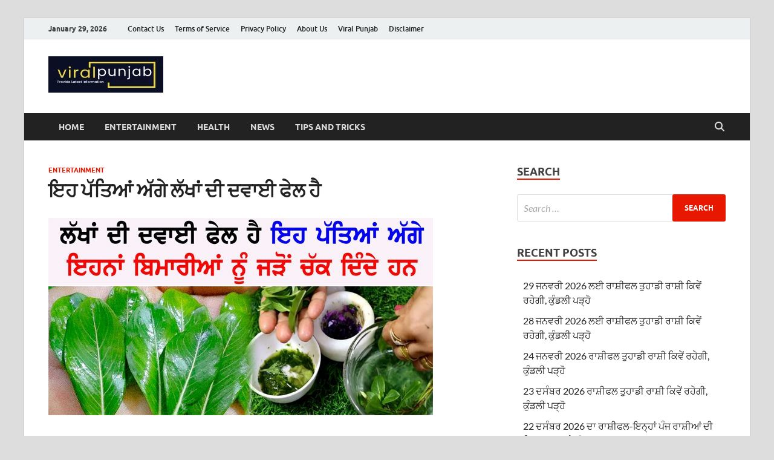

--- FILE ---
content_type: text/html; charset=UTF-8
request_url: https://viral-punjab.com/after-that-mix-it-with-coconut-oil-and-apply-it-to-the-roots-of-the-hair/
body_size: 17005
content:
<!DOCTYPE html><html lang="en-US"><head><script data-no-optimize="1">var litespeed_docref=sessionStorage.getItem("litespeed_docref");litespeed_docref&&(Object.defineProperty(document,"referrer",{get:function(){return litespeed_docref}}),sessionStorage.removeItem("litespeed_docref"));</script> <meta charset="UTF-8"><meta name="viewport" content="width=device-width, initial-scale=1"><link rel="profile" href="https://gmpg.org/xfn/11"><meta name='robots' content='index, follow, max-image-preview:large, max-snippet:-1, max-video-preview:-1' /><style>img:is([sizes="auto" i], [sizes^="auto," i]) { contain-intrinsic-size: 3000px 1500px }</style><title>ਇਹ ਪੱਤਿਆਂ ਅੱਗੇ ਲੱਖਾਂ ਦੀ ਦਵਾਈ ਫੇਲ ਹੈ &#8211; Viral Punjab</title><meta name="description" content="ਇਹ ਪੱਤਿਆਂ ਅੱਗੇ ਲੱਖਾਂ ਦੀ ਦਵਾਈ ਫੇਲ ਹੈ Viral Punjab &#8211; ਇਹ ਪੱਤਿਆਂ ਅੱਗੇ ਲੱਖਾਂ ਦੀ ਦਵਾਈ ਫੇਲ ਹੈ" /><link rel="canonical" href="https://viral-punjab.com/after-that-mix-it-with-coconut-oil-and-apply-it-to-the-roots-of-the-hair/" /><meta property="og:locale" content="en_US" /><meta property="og:type" content="article" /><meta property="og:title" content="ਇਹ ਪੱਤਿਆਂ ਅੱਗੇ ਲੱਖਾਂ ਦੀ ਦਵਾਈ ਫੇਲ ਹੈ &#8211; Viral Punjab" /><meta property="og:description" content="ਇਹ ਪੱਤਿਆਂ ਅੱਗੇ ਲੱਖਾਂ ਦੀ ਦਵਾਈ ਫੇਲ ਹੈ Viral Punjab &#8211; ਇਹ ਪੱਤਿਆਂ ਅੱਗੇ ਲੱਖਾਂ ਦੀ ਦਵਾਈ ਫੇਲ ਹੈ" /><meta property="og:url" content="https://viral-punjab.com/after-that-mix-it-with-coconut-oil-and-apply-it-to-the-roots-of-the-hair/" /><meta property="og:site_name" content="Viral Punjab" /><meta property="article:published_time" content="2021-10-10T14:30:54+00:00" /><meta property="article:modified_time" content="2023-04-14T02:32:22+00:00" /><meta property="og:image" content="https://i0.wp.com/viral-punjab.com/wp-content/uploads/2021/10/787878-3.jpg?fit=636%2C326&ssl=1" /><meta property="og:image:width" content="636" /><meta property="og:image:height" content="326" /><meta property="og:image:type" content="image/jpeg" /><meta name="author" content="viralpunjab" /><meta name="twitter:card" content="summary_large_image" /><meta name="twitter:label1" content="Written by" /><meta name="twitter:data1" content="viralpunjab" /> <script type="application/ld+json" class="yoast-schema-graph">{"@context":"https://schema.org","@graph":[{"@type":"Article","@id":"https://viral-punjab.com/after-that-mix-it-with-coconut-oil-and-apply-it-to-the-roots-of-the-hair/#article","isPartOf":{"@id":"https://viral-punjab.com/after-that-mix-it-with-coconut-oil-and-apply-it-to-the-roots-of-the-hair/"},"author":{"name":"viralpunjab","@id":"https://viral-punjab.com/#/schema/person/f3d2bcba5e62ad7cfffe70628b8b76ae"},"headline":"ਇਹ ਪੱਤਿਆਂ ਅੱਗੇ ਲੱਖਾਂ ਦੀ ਦਵਾਈ ਫੇਲ ਹੈ","datePublished":"2021-10-10T14:30:54+00:00","dateModified":"2023-04-14T02:32:22+00:00","mainEntityOfPage":{"@id":"https://viral-punjab.com/after-that-mix-it-with-coconut-oil-and-apply-it-to-the-roots-of-the-hair/"},"wordCount":2,"commentCount":0,"publisher":{"@id":"https://viral-punjab.com/#organization"},"image":{"@id":"https://viral-punjab.com/after-that-mix-it-with-coconut-oil-and-apply-it-to-the-roots-of-the-hair/#primaryimage"},"thumbnailUrl":"https://viral-punjab.com/wp-content/uploads/2021/10/787878-3.jpg","articleSection":["Entertainment"],"inLanguage":"en-US","potentialAction":[{"@type":"CommentAction","name":"Comment","target":["https://viral-punjab.com/after-that-mix-it-with-coconut-oil-and-apply-it-to-the-roots-of-the-hair/#respond"]}]},{"@type":"WebPage","@id":"https://viral-punjab.com/after-that-mix-it-with-coconut-oil-and-apply-it-to-the-roots-of-the-hair/","url":"https://viral-punjab.com/after-that-mix-it-with-coconut-oil-and-apply-it-to-the-roots-of-the-hair/","name":"ਇਹ ਪੱਤਿਆਂ ਅੱਗੇ ਲੱਖਾਂ ਦੀ ਦਵਾਈ ਫੇਲ ਹੈ &#8211; Viral Punjab","isPartOf":{"@id":"https://viral-punjab.com/#website"},"primaryImageOfPage":{"@id":"https://viral-punjab.com/after-that-mix-it-with-coconut-oil-and-apply-it-to-the-roots-of-the-hair/#primaryimage"},"image":{"@id":"https://viral-punjab.com/after-that-mix-it-with-coconut-oil-and-apply-it-to-the-roots-of-the-hair/#primaryimage"},"thumbnailUrl":"https://viral-punjab.com/wp-content/uploads/2021/10/787878-3.jpg","datePublished":"2021-10-10T14:30:54+00:00","dateModified":"2023-04-14T02:32:22+00:00","description":"ਇਹ ਪੱਤਿਆਂ ਅੱਗੇ ਲੱਖਾਂ ਦੀ ਦਵਾਈ ਫੇਲ ਹੈ Viral Punjab &#8211; ਇਹ ਪੱਤਿਆਂ ਅੱਗੇ ਲੱਖਾਂ ਦੀ ਦਵਾਈ ਫੇਲ ਹੈ","breadcrumb":{"@id":"https://viral-punjab.com/after-that-mix-it-with-coconut-oil-and-apply-it-to-the-roots-of-the-hair/#breadcrumb"},"inLanguage":"en-US","potentialAction":[{"@type":"ReadAction","target":["https://viral-punjab.com/after-that-mix-it-with-coconut-oil-and-apply-it-to-the-roots-of-the-hair/"]}]},{"@type":"ImageObject","inLanguage":"en-US","@id":"https://viral-punjab.com/after-that-mix-it-with-coconut-oil-and-apply-it-to-the-roots-of-the-hair/#primaryimage","url":"https://viral-punjab.com/wp-content/uploads/2021/10/787878-3.jpg","contentUrl":"https://viral-punjab.com/wp-content/uploads/2021/10/787878-3.jpg","width":636,"height":326},{"@type":"BreadcrumbList","@id":"https://viral-punjab.com/after-that-mix-it-with-coconut-oil-and-apply-it-to-the-roots-of-the-hair/#breadcrumb","itemListElement":[{"@type":"ListItem","position":1,"name":"Home","item":"https://viral-punjab.com/"},{"@type":"ListItem","position":2,"name":"ਇਹ ਪੱਤਿਆਂ ਅੱਗੇ ਲੱਖਾਂ ਦੀ ਦਵਾਈ ਫੇਲ ਹੈ"}]},{"@type":"WebSite","@id":"https://viral-punjab.com/#website","url":"https://viral-punjab.com/","name":"Viral Punjab","description":"Provide Punjabi Khabran, Today Rashifal, ਰੋਜ਼ਾਨਾ ਰਾਸ਼ੀਫਲ, ਪੰਜਾਬੀ ਖ਼ਬਰਾਂ, Health Tips, Punjabi News, Punjab News,","publisher":{"@id":"https://viral-punjab.com/#organization"},"potentialAction":[{"@type":"SearchAction","target":{"@type":"EntryPoint","urlTemplate":"https://viral-punjab.com/?s={search_term_string}"},"query-input":{"@type":"PropertyValueSpecification","valueRequired":true,"valueName":"search_term_string"}}],"inLanguage":"en-US"},{"@type":"Organization","@id":"https://viral-punjab.com/#organization","name":"ViralPunjab","url":"https://viral-punjab.com/","logo":{"@type":"ImageObject","inLanguage":"en-US","@id":"https://viral-punjab.com/#/schema/logo/image/","url":"https://viral-punjab.com/wp-content/uploads/2023/06/logo.png","contentUrl":"https://viral-punjab.com/wp-content/uploads/2023/06/logo.png","width":190,"height":60,"caption":"ViralPunjab"},"image":{"@id":"https://viral-punjab.com/#/schema/logo/image/"}},{"@type":"Person","@id":"https://viral-punjab.com/#/schema/person/f3d2bcba5e62ad7cfffe70628b8b76ae","name":"viralpunjab","image":{"@type":"ImageObject","inLanguage":"en-US","@id":"https://viral-punjab.com/#/schema/person/image/","url":"https://viral-punjab.com/wp-content/litespeed/avatar/a0effb6f09c7ce7b1ff6efd44459b495.jpg?ver=1769423616","contentUrl":"https://viral-punjab.com/wp-content/litespeed/avatar/a0effb6f09c7ce7b1ff6efd44459b495.jpg?ver=1769423616","caption":"viralpunjab"},"sameAs":["https://viral-punjab.com"]}]}</script> <link rel="alternate" type="application/rss+xml" title="Viral Punjab &raquo; Feed" href="https://viral-punjab.com/feed/" /><link rel="alternate" type="application/rss+xml" title="Viral Punjab &raquo; Comments Feed" href="https://viral-punjab.com/comments/feed/" /><link rel="alternate" type="application/rss+xml" title="Viral Punjab &raquo; ਇਹ ਪੱਤਿਆਂ ਅੱਗੇ ਲੱਖਾਂ ਦੀ ਦਵਾਈ ਫੇਲ ਹੈ Comments Feed" href="https://viral-punjab.com/after-that-mix-it-with-coconut-oil-and-apply-it-to-the-roots-of-the-hair/feed/" /><link data-optimized="2" rel="stylesheet" href="https://viral-punjab.com/wp-content/litespeed/ucss/32b15cb641b296ce82b65e0008c6057e.css?ver=d9e5d" /><style id='wp-block-library-theme-inline-css' type='text/css'>.wp-block-audio :where(figcaption){color:#555;font-size:13px;text-align:center}.is-dark-theme .wp-block-audio :where(figcaption){color:#ffffffa6}.wp-block-audio{margin:0 0 1em}.wp-block-code{border:1px solid #ccc;border-radius:4px;font-family:Menlo,Consolas,monaco,monospace;padding:.8em 1em}.wp-block-embed :where(figcaption){color:#555;font-size:13px;text-align:center}.is-dark-theme .wp-block-embed :where(figcaption){color:#ffffffa6}.wp-block-embed{margin:0 0 1em}.blocks-gallery-caption{color:#555;font-size:13px;text-align:center}.is-dark-theme .blocks-gallery-caption{color:#ffffffa6}:root :where(.wp-block-image figcaption){color:#555;font-size:13px;text-align:center}.is-dark-theme :root :where(.wp-block-image figcaption){color:#ffffffa6}.wp-block-image{margin:0 0 1em}.wp-block-pullquote{border-bottom:4px solid;border-top:4px solid;color:currentColor;margin-bottom:1.75em}.wp-block-pullquote cite,.wp-block-pullquote footer,.wp-block-pullquote__citation{color:currentColor;font-size:.8125em;font-style:normal;text-transform:uppercase}.wp-block-quote{border-left:.25em solid;margin:0 0 1.75em;padding-left:1em}.wp-block-quote cite,.wp-block-quote footer{color:currentColor;font-size:.8125em;font-style:normal;position:relative}.wp-block-quote:where(.has-text-align-right){border-left:none;border-right:.25em solid;padding-left:0;padding-right:1em}.wp-block-quote:where(.has-text-align-center){border:none;padding-left:0}.wp-block-quote.is-large,.wp-block-quote.is-style-large,.wp-block-quote:where(.is-style-plain){border:none}.wp-block-search .wp-block-search__label{font-weight:700}.wp-block-search__button{border:1px solid #ccc;padding:.375em .625em}:where(.wp-block-group.has-background){padding:1.25em 2.375em}.wp-block-separator.has-css-opacity{opacity:.4}.wp-block-separator{border:none;border-bottom:2px solid;margin-left:auto;margin-right:auto}.wp-block-separator.has-alpha-channel-opacity{opacity:1}.wp-block-separator:not(.is-style-wide):not(.is-style-dots){width:100px}.wp-block-separator.has-background:not(.is-style-dots){border-bottom:none;height:1px}.wp-block-separator.has-background:not(.is-style-wide):not(.is-style-dots){height:2px}.wp-block-table{margin:0 0 1em}.wp-block-table td,.wp-block-table th{word-break:normal}.wp-block-table :where(figcaption){color:#555;font-size:13px;text-align:center}.is-dark-theme .wp-block-table :where(figcaption){color:#ffffffa6}.wp-block-video :where(figcaption){color:#555;font-size:13px;text-align:center}.is-dark-theme .wp-block-video :where(figcaption){color:#ffffffa6}.wp-block-video{margin:0 0 1em}:root :where(.wp-block-template-part.has-background){margin-bottom:0;margin-top:0;padding:1.25em 2.375em}</style><style id='classic-theme-styles-inline-css' type='text/css'>/*! This file is auto-generated */
.wp-block-button__link{color:#fff;background-color:#32373c;border-radius:9999px;box-shadow:none;text-decoration:none;padding:calc(.667em + 2px) calc(1.333em + 2px);font-size:1.125em}.wp-block-file__button{background:#32373c;color:#fff;text-decoration:none}</style><style id='global-styles-inline-css' type='text/css'>:root{--wp--preset--aspect-ratio--square: 1;--wp--preset--aspect-ratio--4-3: 4/3;--wp--preset--aspect-ratio--3-4: 3/4;--wp--preset--aspect-ratio--3-2: 3/2;--wp--preset--aspect-ratio--2-3: 2/3;--wp--preset--aspect-ratio--16-9: 16/9;--wp--preset--aspect-ratio--9-16: 9/16;--wp--preset--color--black: #000000;--wp--preset--color--cyan-bluish-gray: #abb8c3;--wp--preset--color--white: #ffffff;--wp--preset--color--pale-pink: #f78da7;--wp--preset--color--vivid-red: #cf2e2e;--wp--preset--color--luminous-vivid-orange: #ff6900;--wp--preset--color--luminous-vivid-amber: #fcb900;--wp--preset--color--light-green-cyan: #7bdcb5;--wp--preset--color--vivid-green-cyan: #00d084;--wp--preset--color--pale-cyan-blue: #8ed1fc;--wp--preset--color--vivid-cyan-blue: #0693e3;--wp--preset--color--vivid-purple: #9b51e0;--wp--preset--gradient--vivid-cyan-blue-to-vivid-purple: linear-gradient(135deg,rgba(6,147,227,1) 0%,rgb(155,81,224) 100%);--wp--preset--gradient--light-green-cyan-to-vivid-green-cyan: linear-gradient(135deg,rgb(122,220,180) 0%,rgb(0,208,130) 100%);--wp--preset--gradient--luminous-vivid-amber-to-luminous-vivid-orange: linear-gradient(135deg,rgba(252,185,0,1) 0%,rgba(255,105,0,1) 100%);--wp--preset--gradient--luminous-vivid-orange-to-vivid-red: linear-gradient(135deg,rgba(255,105,0,1) 0%,rgb(207,46,46) 100%);--wp--preset--gradient--very-light-gray-to-cyan-bluish-gray: linear-gradient(135deg,rgb(238,238,238) 0%,rgb(169,184,195) 100%);--wp--preset--gradient--cool-to-warm-spectrum: linear-gradient(135deg,rgb(74,234,220) 0%,rgb(151,120,209) 20%,rgb(207,42,186) 40%,rgb(238,44,130) 60%,rgb(251,105,98) 80%,rgb(254,248,76) 100%);--wp--preset--gradient--blush-light-purple: linear-gradient(135deg,rgb(255,206,236) 0%,rgb(152,150,240) 100%);--wp--preset--gradient--blush-bordeaux: linear-gradient(135deg,rgb(254,205,165) 0%,rgb(254,45,45) 50%,rgb(107,0,62) 100%);--wp--preset--gradient--luminous-dusk: linear-gradient(135deg,rgb(255,203,112) 0%,rgb(199,81,192) 50%,rgb(65,88,208) 100%);--wp--preset--gradient--pale-ocean: linear-gradient(135deg,rgb(255,245,203) 0%,rgb(182,227,212) 50%,rgb(51,167,181) 100%);--wp--preset--gradient--electric-grass: linear-gradient(135deg,rgb(202,248,128) 0%,rgb(113,206,126) 100%);--wp--preset--gradient--midnight: linear-gradient(135deg,rgb(2,3,129) 0%,rgb(40,116,252) 100%);--wp--preset--font-size--small: 13px;--wp--preset--font-size--medium: 20px;--wp--preset--font-size--large: 36px;--wp--preset--font-size--x-large: 42px;--wp--preset--spacing--20: 0.44rem;--wp--preset--spacing--30: 0.67rem;--wp--preset--spacing--40: 1rem;--wp--preset--spacing--50: 1.5rem;--wp--preset--spacing--60: 2.25rem;--wp--preset--spacing--70: 3.38rem;--wp--preset--spacing--80: 5.06rem;--wp--preset--shadow--natural: 6px 6px 9px rgba(0, 0, 0, 0.2);--wp--preset--shadow--deep: 12px 12px 50px rgba(0, 0, 0, 0.4);--wp--preset--shadow--sharp: 6px 6px 0px rgba(0, 0, 0, 0.2);--wp--preset--shadow--outlined: 6px 6px 0px -3px rgba(255, 255, 255, 1), 6px 6px rgba(0, 0, 0, 1);--wp--preset--shadow--crisp: 6px 6px 0px rgba(0, 0, 0, 1);}:where(.is-layout-flex){gap: 0.5em;}:where(.is-layout-grid){gap: 0.5em;}body .is-layout-flex{display: flex;}.is-layout-flex{flex-wrap: wrap;align-items: center;}.is-layout-flex > :is(*, div){margin: 0;}body .is-layout-grid{display: grid;}.is-layout-grid > :is(*, div){margin: 0;}:where(.wp-block-columns.is-layout-flex){gap: 2em;}:where(.wp-block-columns.is-layout-grid){gap: 2em;}:where(.wp-block-post-template.is-layout-flex){gap: 1.25em;}:where(.wp-block-post-template.is-layout-grid){gap: 1.25em;}.has-black-color{color: var(--wp--preset--color--black) !important;}.has-cyan-bluish-gray-color{color: var(--wp--preset--color--cyan-bluish-gray) !important;}.has-white-color{color: var(--wp--preset--color--white) !important;}.has-pale-pink-color{color: var(--wp--preset--color--pale-pink) !important;}.has-vivid-red-color{color: var(--wp--preset--color--vivid-red) !important;}.has-luminous-vivid-orange-color{color: var(--wp--preset--color--luminous-vivid-orange) !important;}.has-luminous-vivid-amber-color{color: var(--wp--preset--color--luminous-vivid-amber) !important;}.has-light-green-cyan-color{color: var(--wp--preset--color--light-green-cyan) !important;}.has-vivid-green-cyan-color{color: var(--wp--preset--color--vivid-green-cyan) !important;}.has-pale-cyan-blue-color{color: var(--wp--preset--color--pale-cyan-blue) !important;}.has-vivid-cyan-blue-color{color: var(--wp--preset--color--vivid-cyan-blue) !important;}.has-vivid-purple-color{color: var(--wp--preset--color--vivid-purple) !important;}.has-black-background-color{background-color: var(--wp--preset--color--black) !important;}.has-cyan-bluish-gray-background-color{background-color: var(--wp--preset--color--cyan-bluish-gray) !important;}.has-white-background-color{background-color: var(--wp--preset--color--white) !important;}.has-pale-pink-background-color{background-color: var(--wp--preset--color--pale-pink) !important;}.has-vivid-red-background-color{background-color: var(--wp--preset--color--vivid-red) !important;}.has-luminous-vivid-orange-background-color{background-color: var(--wp--preset--color--luminous-vivid-orange) !important;}.has-luminous-vivid-amber-background-color{background-color: var(--wp--preset--color--luminous-vivid-amber) !important;}.has-light-green-cyan-background-color{background-color: var(--wp--preset--color--light-green-cyan) !important;}.has-vivid-green-cyan-background-color{background-color: var(--wp--preset--color--vivid-green-cyan) !important;}.has-pale-cyan-blue-background-color{background-color: var(--wp--preset--color--pale-cyan-blue) !important;}.has-vivid-cyan-blue-background-color{background-color: var(--wp--preset--color--vivid-cyan-blue) !important;}.has-vivid-purple-background-color{background-color: var(--wp--preset--color--vivid-purple) !important;}.has-black-border-color{border-color: var(--wp--preset--color--black) !important;}.has-cyan-bluish-gray-border-color{border-color: var(--wp--preset--color--cyan-bluish-gray) !important;}.has-white-border-color{border-color: var(--wp--preset--color--white) !important;}.has-pale-pink-border-color{border-color: var(--wp--preset--color--pale-pink) !important;}.has-vivid-red-border-color{border-color: var(--wp--preset--color--vivid-red) !important;}.has-luminous-vivid-orange-border-color{border-color: var(--wp--preset--color--luminous-vivid-orange) !important;}.has-luminous-vivid-amber-border-color{border-color: var(--wp--preset--color--luminous-vivid-amber) !important;}.has-light-green-cyan-border-color{border-color: var(--wp--preset--color--light-green-cyan) !important;}.has-vivid-green-cyan-border-color{border-color: var(--wp--preset--color--vivid-green-cyan) !important;}.has-pale-cyan-blue-border-color{border-color: var(--wp--preset--color--pale-cyan-blue) !important;}.has-vivid-cyan-blue-border-color{border-color: var(--wp--preset--color--vivid-cyan-blue) !important;}.has-vivid-purple-border-color{border-color: var(--wp--preset--color--vivid-purple) !important;}.has-vivid-cyan-blue-to-vivid-purple-gradient-background{background: var(--wp--preset--gradient--vivid-cyan-blue-to-vivid-purple) !important;}.has-light-green-cyan-to-vivid-green-cyan-gradient-background{background: var(--wp--preset--gradient--light-green-cyan-to-vivid-green-cyan) !important;}.has-luminous-vivid-amber-to-luminous-vivid-orange-gradient-background{background: var(--wp--preset--gradient--luminous-vivid-amber-to-luminous-vivid-orange) !important;}.has-luminous-vivid-orange-to-vivid-red-gradient-background{background: var(--wp--preset--gradient--luminous-vivid-orange-to-vivid-red) !important;}.has-very-light-gray-to-cyan-bluish-gray-gradient-background{background: var(--wp--preset--gradient--very-light-gray-to-cyan-bluish-gray) !important;}.has-cool-to-warm-spectrum-gradient-background{background: var(--wp--preset--gradient--cool-to-warm-spectrum) !important;}.has-blush-light-purple-gradient-background{background: var(--wp--preset--gradient--blush-light-purple) !important;}.has-blush-bordeaux-gradient-background{background: var(--wp--preset--gradient--blush-bordeaux) !important;}.has-luminous-dusk-gradient-background{background: var(--wp--preset--gradient--luminous-dusk) !important;}.has-pale-ocean-gradient-background{background: var(--wp--preset--gradient--pale-ocean) !important;}.has-electric-grass-gradient-background{background: var(--wp--preset--gradient--electric-grass) !important;}.has-midnight-gradient-background{background: var(--wp--preset--gradient--midnight) !important;}.has-small-font-size{font-size: var(--wp--preset--font-size--small) !important;}.has-medium-font-size{font-size: var(--wp--preset--font-size--medium) !important;}.has-large-font-size{font-size: var(--wp--preset--font-size--large) !important;}.has-x-large-font-size{font-size: var(--wp--preset--font-size--x-large) !important;}
:where(.wp-block-post-template.is-layout-flex){gap: 1.25em;}:where(.wp-block-post-template.is-layout-grid){gap: 1.25em;}
:where(.wp-block-columns.is-layout-flex){gap: 2em;}:where(.wp-block-columns.is-layout-grid){gap: 2em;}
:root :where(.wp-block-pullquote){font-size: 1.5em;line-height: 1.6;}</style><style id='quads-styles-inline-css' type='text/css'>.quads-location ins.adsbygoogle {
        background: transparent !important;
    }.quads-location .quads_rotator_img{ opacity:1 !important;}
    .quads.quads_ad_container { display: grid; grid-template-columns: auto; grid-gap: 10px; padding: 10px; }
    .grid_image{animation: fadeIn 0.5s;-webkit-animation: fadeIn 0.5s;-moz-animation: fadeIn 0.5s;
        -o-animation: fadeIn 0.5s;-ms-animation: fadeIn 0.5s;}
    .quads-ad-label { font-size: 12px; text-align: center; color: #333;}
    .quads_click_impression { display: none;} .quads-location, .quads-ads-space{max-width:100%;} @media only screen and (max-width: 480px) { .quads-ads-space, .penci-builder-element .quads-ads-space{max-width:340px;}}</style> <script type="litespeed/javascript" data-src="https://viral-punjab.com/wp-includes/js/jquery/jquery.min.js" id="jquery-core-js"></script> <!--[if lt IE 9]> <script type="text/javascript" src="https://viral-punjab.com/wp-content/themes/hitmag/js/html5shiv.min.js" id="html5shiv-js"></script> <![endif]--><link rel="https://api.w.org/" href="https://viral-punjab.com/wp-json/" /><link rel="alternate" title="JSON" type="application/json" href="https://viral-punjab.com/wp-json/wp/v2/posts/21031" /><link rel="EditURI" type="application/rsd+xml" title="RSD" href="https://viral-punjab.com/xmlrpc.php?rsd" /><meta name="generator" content="WordPress 6.8.3" /><link rel='shortlink' href='https://viral-punjab.com/?p=21031' /><link rel="alternate" title="oEmbed (JSON)" type="application/json+oembed" href="https://viral-punjab.com/wp-json/oembed/1.0/embed?url=https%3A%2F%2Fviral-punjab.com%2Fafter-that-mix-it-with-coconut-oil-and-apply-it-to-the-roots-of-the-hair%2F" /><link rel="alternate" title="oEmbed (XML)" type="text/xml+oembed" href="https://viral-punjab.com/wp-json/oembed/1.0/embed?url=https%3A%2F%2Fviral-punjab.com%2Fafter-that-mix-it-with-coconut-oil-and-apply-it-to-the-roots-of-the-hair%2F&#038;format=xml" /><style type="text/css">button,
			input[type="button"],
			input[type="reset"],
			input[type="submit"] {
				background: #e81700;
			}

            .th-readmore {
                background: #e81700;
            }           

            a:hover {
                color: #e81700;
            } 

            .main-navigation a:hover {
                background-color: #e81700;
            }

            .main-navigation .current_page_item > a,
            .main-navigation .current-menu-item > a,
            .main-navigation .current_page_ancestor > a,
            .main-navigation .current-menu-ancestor > a {
                background-color: #e81700;
            }

            #main-nav-button:hover {
                background-color: #e81700;
            }

            .post-navigation .post-title:hover {
                color: #e81700;
            }

            .top-navigation a:hover {
                color: #e81700;
            }

            .top-navigation ul ul a:hover {
                background: #e81700;
            }

            #top-nav-button:hover {
                color: #e81700;
            }

            .responsive-mainnav li a:hover,
            .responsive-topnav li a:hover {
                background: #e81700;
            }

            #hm-search-form .search-form .search-submit {
                background-color: #e81700;
            }

            .nav-links .current {
                background: #e81700;
            }

            .is-style-hitmag-widget-title,
            .elementor-widget-container h5,
            .widgettitle,
            .widget-title {
                border-bottom: 2px solid #e81700;
            }

            .footer-widget-title {
                border-bottom: 2px solid #e81700;
            }

            .widget-area a:hover {
                color: #e81700;
            }

            .footer-widget-area .widget a:hover {
                color: #e81700;
            }

            .site-info a:hover {
                color: #e81700;
            }

            .wp-block-search .wp-block-search__button,
            .search-form .search-submit {
                background: #e81700;
            }

            .hmb-entry-title a:hover {
                color: #e81700;
            }

            .hmb-entry-meta a:hover,
            .hms-meta a:hover {
                color: #e81700;
            }

            .hms-title a:hover {
                color: #e81700;
            }

            .hmw-grid-post .post-title a:hover {
                color: #e81700;
            }

            .footer-widget-area .hmw-grid-post .post-title a:hover,
            .footer-widget-area .hmb-entry-title a:hover,
            .footer-widget-area .hms-title a:hover {
                color: #e81700;
            }

            .hm-tabs-wdt .ui-state-active {
                border-bottom: 2px solid #e81700;
            }

            a.hm-viewall {
                background: #e81700;
            }

            #hitmag-tags a,
            .widget_tag_cloud .tagcloud a {
                background: #e81700;
            }

            .site-title a {
                color: #e81700;
            }

            .hitmag-post .entry-title a:hover {
                color: #e81700;
            }

            .hitmag-post .entry-meta a:hover {
                color: #e81700;
            }

            .cat-links a {
                color: #e81700;
            }

            .hitmag-single .entry-meta a:hover {
                color: #e81700;
            }

            .hitmag-single .author a:hover {
                color: #e81700;
            }

            .hm-author-content .author-posts-link {
                color: #e81700;
            }

            .hm-tags-links a:hover {
                background: #e81700;
            }

            .hm-tagged {
                background: #e81700;
            }

            .hm-edit-link a.post-edit-link {
                background: #e81700;
            }

            .arc-page-title {
                border-bottom: 2px solid #e81700;
            }

            .srch-page-title {
                border-bottom: 2px solid #e81700;
            }

            .hm-slider-details .cat-links {
                background: #e81700;
            }

            .hm-rel-post .post-title a:hover {
                color: #e81700;
            }

            .comment-author a {
                color: #e81700;
            }

            .comment-metadata a:hover,
            .comment-metadata a:focus,
            .pingback .comment-edit-link:hover,
            .pingback .comment-edit-link:focus {
                color: #e81700;
            }

            .comment-reply-link:hover,
            .comment-reply-link:focus {
                background: #e81700;
            }

            .required {
                color: #e81700;
            }

            blockquote {
                border-left: 3px solid #e81700;
            }

            .comment-reply-title small a:before {
                color: #e81700;
            }
            
            .woocommerce ul.products li.product h3:hover,
            .woocommerce-widget-area ul li a:hover,
            .woocommerce-loop-product__title:hover {
                color: #e81700;
            }

            .woocommerce-product-search input[type="submit"],
            .woocommerce #respond input#submit, 
            .woocommerce a.button, 
            .woocommerce button.button, 
            .woocommerce input.button,
            .woocommerce nav.woocommerce-pagination ul li a:focus,
            .woocommerce nav.woocommerce-pagination ul li a:hover,
            .woocommerce nav.woocommerce-pagination ul li span.current,
            .woocommerce span.onsale,
            .woocommerce-widget-area .widget-title,
            .woocommerce #respond input#submit.alt,
            .woocommerce a.button.alt,
            .woocommerce button.button.alt,
            .woocommerce input.button.alt {
                background: #e81700;
            }
            
            .wp-block-quote,
            .wp-block-quote:not(.is-large):not(.is-style-large) {
                border-left: 3px solid #e81700;
            }</style><style type="text/css">.site-title a,
		.site-description {
			position: absolute;
			clip: rect(1px, 1px, 1px, 1px);
		}</style><link rel="icon" href="https://viral-punjab.com/wp-content/uploads/2023/06/cropped-viral-e1688129925353-32x32.png" sizes="32x32" /><link rel="icon" href="https://viral-punjab.com/wp-content/uploads/2023/06/cropped-viral-e1688129925353-192x192.png" sizes="192x192" /><link rel="apple-touch-icon" href="https://viral-punjab.com/wp-content/uploads/2023/06/cropped-viral-e1688129925353-180x180.png" /><meta name="msapplication-TileImage" content="https://viral-punjab.com/wp-content/uploads/2023/06/cropped-viral-e1688129925353-270x270.png" /><style type="text/css" id="wp-custom-css">.desktopx{
	display:block;
	
}
.mobilex{
	display:none;
}
	
@media (max-width: 768px) {
	.desktopx{
	display:none;

}
.mobilex{
	display:block;
}
}</style><style id="kirki-inline-styles"></style><link rel="preload" as="script" href="https://live.demand.supply/up.js"><script async data-cfasync="false" type="text/javascript" src="https://live.demand.supply/up.js"></script></head><body data-rsssl=1 class="wp-singular post-template-default single single-post postid-21031 single-format-standard wp-custom-logo wp-embed-responsive wp-theme-hitmag group-blog th-right-sidebar"><div id="page" class="site hitmag-wrapper">
<a class="skip-link screen-reader-text" href="#content">Skip to content</a><header id="masthead" class="site-header" role="banner"><div class="hm-topnavbutton"><div class="hm-nwrap">
<a href="#" class="navbutton" id="top-nav-button">
<span class="top-nav-btn-lbl">Top Menu</span>						</a></div></div><div class="responsive-topnav"></div><div class="hm-top-bar"><div class="hm-container"><div class="hm-date">January 29, 2026</div><div id="top-navigation" class="top-navigation"><div class="menu-top-container"><ul id="top-menu" class="menu"><li id="menu-item-2186" class="menu-item menu-item-type-post_type menu-item-object-page menu-item-2186"><a href="https://viral-punjab.com/contact-us/">Contact Us</a></li><li id="menu-item-2187" class="menu-item menu-item-type-post_type menu-item-object-page menu-item-2187"><a href="https://viral-punjab.com/dmca/">Terms of Service</a></li><li id="menu-item-2188" class="menu-item menu-item-type-post_type menu-item-object-page menu-item-privacy-policy menu-item-2188"><a rel="privacy-policy" href="https://viral-punjab.com/privacy-policy/">Privacy Policy</a></li><li id="menu-item-45839" class="menu-item menu-item-type-post_type menu-item-object-page menu-item-45839"><a href="https://viral-punjab.com/about-us/">About Us</a></li><li id="menu-item-48257" class="menu-item menu-item-type-post_type menu-item-object-page menu-item-home menu-item-48257"><a href="https://viral-punjab.com/viral-punjab/">Viral Punjab</a></li><li id="menu-item-28068" class="menu-item menu-item-type-post_type menu-item-object-page menu-item-28068"><a href="https://viral-punjab.com/disclaimer/">Disclaimer</a></li></ul></div></div></div></div><div class="header-main-area "><div class="hm-container"><div class="site-branding"><div class="site-branding-content"><div class="hm-logo">
<a href="https://viral-punjab.com/" class="custom-logo-link" rel="home"><img data-lazyloaded="1" src="[data-uri]" width="190" height="60" data-src="https://viral-punjab.com/wp-content/uploads/2023/06/logo.png.webp" class="custom-logo" alt="Viral Punjab" decoding="async" /></a></div><div class="hm-site-title"><p class="site-title"><a href="https://viral-punjab.com/" rel="home">Viral Punjab</a></p><p class="site-description">Provide Punjabi Khabran, Today Rashifal, ਰੋਜ਼ਾਨਾ ਰਾਸ਼ੀਫਲ, ਪੰਜਾਬੀ ਖ਼ਬਰਾਂ, Health Tips, Punjabi News, Punjab News,</p></div></div></div></div></div><div class="hm-nav-container"><nav id="site-navigation" class="main-navigation" role="navigation"><div class="hm-container"><div class="menu-main-container"><ul id="primary-menu" class="menu"><li id="menu-item-2196" class="menu-item menu-item-type-custom menu-item-object-custom menu-item-home menu-item-2196"><a href="https://viral-punjab.com/">Home</a></li><li id="menu-item-2190" class="menu-item menu-item-type-taxonomy menu-item-object-category current-post-ancestor current-menu-parent current-post-parent menu-item-2190"><a href="https://viral-punjab.com/category/entertainment/">Entertainment</a></li><li id="menu-item-2191" class="menu-item menu-item-type-taxonomy menu-item-object-category menu-item-2191"><a href="https://viral-punjab.com/category/health/">Health</a></li><li id="menu-item-2192" class="menu-item menu-item-type-taxonomy menu-item-object-category menu-item-2192"><a href="https://viral-punjab.com/category/news/">News</a></li><li id="menu-item-38089" class="menu-item menu-item-type-taxonomy menu-item-object-category menu-item-38089"><a href="https://viral-punjab.com/category/tips-and-tricks/">Tips and Tricks</a></li></ul></div>
<button class="hm-search-button-icon" aria-label="Open search"></button><div class="hm-search-box-container"><div class="hm-search-box"><form role="search" method="get" class="search-form" action="https://viral-punjab.com/">
<label>
<span class="screen-reader-text">Search for:</span>
<input type="search" class="search-field" placeholder="Search &hellip;" value="" name="s" />
</label>
<input type="submit" class="search-submit" value="Search" /></form></div></div></div></nav><div class="hm-nwrap">
<a href="#" class="navbutton" id="main-nav-button">
<span class="main-nav-btn-lbl">Main Menu</span>				</a></div><div class="responsive-mainnav"></div></div></header><div id="content" class="site-content"><div class="hm-container"><div id="primary" class="content-area"><main id="main" class="site-main" role="main"><article id="post-21031" class="hitmag-single post-21031 post type-post status-publish format-standard has-post-thumbnail hentry category-entertainment"><header class="entry-header"><div class="cat-links"><a href="https://viral-punjab.com/category/entertainment/" rel="category tag">Entertainment</a></div><h1 class="entry-title">ਇਹ ਪੱਤਿਆਂ ਅੱਗੇ ਲੱਖਾਂ ਦੀ ਦਵਾਈ ਫੇਲ ਹੈ</h1><div class="entry-meta"></div></header>
<a class="image-link" href="https://viral-punjab.com/wp-content/uploads/2021/10/787878-3.jpg"><img data-lazyloaded="1" src="[data-uri]" width="636" height="326" data-src="https://viral-punjab.com/wp-content/uploads/2021/10/787878-3.jpg" class="attachment-hitmag-featured size-hitmag-featured wp-post-image" alt="" decoding="async" fetchpriority="high" data-srcset="https://viral-punjab.com/wp-content/uploads/2021/10/787878-3.jpg 636w, https://viral-punjab.com/wp-content/uploads/2021/10/787878-3-300x154.jpg 300w" data-sizes="(max-width: 636px) 100vw, 636px" /></a><div class="entry-content"><div class='code-block code-block-11' style='margin: 8px auto; text-align: center; display: block; clear: both;'><div id="taboola-mid-article-thumbnails-2"></div></div><p>ਵੀਡੀਓ ਥੱਲੇ ਜਾ ਕੇ ਦੇਖੋ,ਲੱਖਾਂ ਦੀਆਂ ਦਵਾਈਆਂ ਵੀ ਫੇਲ੍ਹ ਹਨ ਇਸ ਬੂਟੇ ਦਾ ਨਾਮ ਹੈ ਸਦਾ ਬਹਾਰ ਦਾ ਬੂਟਾ ਜੋ ਕਿ ਆਪਣੇ ਘਰਾਂ ਦੇ ਵਿੱਚ ਆਮ ਹੀ ਹੁੰਦਾ ਹੈ ਇਸ ਦੇ ਗੁਲਾਬੀ ਫੁੱਲ ਵੀ ਹੁੰਦੇ ਹਨ ਛੋਟੇ-ਛੋਟੇ ਚਿੱਟੇ ਫ਼ੁੱਲ ਵੀ ਹੁੰਦੇ ਹਨ,ਇਸ ਦੇ ਫੁੱਲ ਪੱਤੇ ਟਾਹਣੀਆਂ ਸਾਰੇ ਹੀ ਸਾਡੇ ਲਈ ਬਹੁਤ ਫਾਇਦੇਮੰਦ ਹੁੰਦੇ ਹਨ,ਚਿਹਰੇ ਦੇ ਕਿੱਲ ਮੁਹਾਸੇ ਦਾਣੇ ਹੋ ਜਾਂਦੇ ਹਨ ਇਸ ਦੇ ਪੱਤਿਆਂ ਦਾ ਰਸ ਬਣਾ ਕੇ ਲਗਾਓ ਤਾਂ ਉਹ ਸਮੱਸਿਆ ਠੀਕ ਹੋ ਜਾਂਦੀ ਹੈ, ਖਾਜ ਖੁਜਲੀ ਹੋਵੇ ਤਾਂ</p><div class="quads-location quads-ad51884 " id="quads-ad51884" style="float:none;margin:0px 3px 3px 3px;padding:0px 0px 0px 0px;" data-lazydelay="3000"><div id="098930a1f6c40597f933a2d617f798ba"></div></div><p>ਇਸ ਦੇ ਪੱਤਿਆਂ ਦਾ ਰਸ ਕੱਢ ਕੇ ਅਤੇ ਇਸ ਦੀਆਂ ਟਾਹਣੀਆਂ ਦਾ ਲੇਪ ਕੱਢ ਕੇ ਖਾਰਸ ਖੁਜਲੀ ਵਾਲੀ ਜਗਾ ਤੇ ਲਗਾਓ ਤਾਂ ਉਹ ਸਮੱਸਿਆ ਵੀ ਠੀਕ ਹੁੰਦੀ ਹੈ,ਹਾਈ ਬਲੱਡ ਪ੍ਰੈਸ਼ਰ ਦੀ ਸਮੱਸਿਆ ਵੀ ਠੀਕ ਹੁੰਦੀ ਹੈ ਸ਼ੂਗਰ ਦੀ ਸਮੱਸਿਆ ਵੀ ਠੀਕ ਹੁੰਦੀਆਂ ਹਨ,ਪੱਤਿਆਂ ਨੂੰ ਚਬਾ ਕੇ ਖਾਣ ਨਾਲ ਇਹ ਸਮੱਸਿਆ ਠੀਕ ਹੋ ਜਾਂਦੀਆਂ ਹਨ,ਇਸ ਦੇ ਪੱਤਿਆਂ ਨੂੰ ਸੁਕਾ ਕੇ ਇਸ ਦਾ ਪਾਊਡਰ ਬਣਾ ਕੇ ਹਰ ਰੋਜ਼ ਅੱਧਾ ਚਮਚਾ ਪਾਣੀ ਨਾਲ ਸੇਵਨ ਕਰਨ ਨਾਲ ਤੁਹਾਡੀ ਸ਼ੂਗਰ ਦੀ ਸਮੱਸਿਆ ਨਹੀਂ ਹੁੰਦੀ ਹੈ</p><div class='code-block code-block-3' style='margin: 8px auto; text-align: center; display: block; clear: both;'><div id="098930a1f6c40597f933a2d617f798ba"></div></div><div class='code-block code-block-4' style='margin: 8px auto; text-align: center; display: block; clear: both;'><div style="border: 1px solid teal; border-radius: 2px; background: #f0f8ff; display: flex; align-items: center; padding: 7px; justify-content: space-between;">
<span style="display: flex; align-items: center;"><i class="fa fa-whatsapp" style="font-size:24px;color:#25d366;"></i>
<span style="font-weight: bold; margin-left: 10px; font-size: 0.9rem !important;">WhatsApp Group (Join Now) </span>
</span>
<a class="seoquake-nofollow" href="https://chat.whatsapp.com/Lh0xPnV2upZ16NJ3SqRQBS" rel="nofollow noopener noreferrer" style="text-decoration: none; background: #25d366; color: #242424; padding: 5px 10px; border-radius: 2px; flex-shrink: 0;" target="_blank">
Join Now
</a></div></div><p>ਹਾਈ ਬਲੱਡ ਪ੍ਰੈਸ਼ਰ ਦੀ ਸਮੱਸਿਆ ਨਹੀਂ ਹੁੰਦੀ,ਉਹਦੇ ਸਰੀਰ ਦੀਆਂ ਹੋਰ ਕਈ ਪ੍ਰਕਾਰ ਦੀਆਂ ਸਮੱਸਿਆਵਾਂ ਠੀਕ ਹੋ ਜਾਂਦਾ ਹੈ ਕੈਂਸਰ ਵਰਗੀਆਂ ਸਮੱਸਿਆਵਾਂ ਨੂੰ ਠੀਕ ਕਰਨ ਵਿੱਚ ਮਦਦ ਕਰਦਾ ਹੈ,ਜੇਕਰ ਤੁਹਾਡੇ ਵਾਲ ਝੜਦੇ ਹੋਣ ਤਾਂ ਤੁਸੀਂ ਇਸ ਪੱਤੀਆਂ ਦਾ ਰਸ ਕੱਢ ਲੈਣਾ ਹੈ ਜਾਂ ਫਿਰ ਇਨ੍ਹਾਂ ਦਾ ਲੇਪ ਬਣਾ ਲੈਣਾ ਹੈ ਅਤੇ ਉਸ ਤੋਂ ਬਾਅਦ ਨਾਰੀਅਲ ਦੇ ਤੇਲ ਵਿੱਚ ਮਿਲਾ ਕੇ ਵਾਲਾਂ ਦੀਆਂ ਜੜ੍ਹਾਂ ਵਿੱਚ ਲਗਾਉਣ ਹੈ ਵਾਲ ਝੜਨ ਦੀ ਸਮੱਸਿਆ ਵੀ ਰੁਕ ਜਾਂਦੀ ਹੈ, ਇਸ ਦੇ ਫੁੱਲ ਹਨ</p><div class='code-block code-block-5' style='margin: 8px 0; clear: both;'><div id="taboola-mid-article-thumbnails-3"></div></div><p>ਉਨ੍ਹਾਂ ਨੂੰ ਰਗੜ ਕੇ ਉਹਨਾਂ ਨੂੰ ਆਪਣੇ ਚਿਹਰੇ ਤੇ ਲਗਾਉਣ  ਦੀ ਚਮਕ ਆਉਂਦੀ ਹੈ ਅਤੇ ਚਿਹਰੇ ਦੇ ਕਿੱਲ ਮੁਹਾਸੇ ਠੀਕ ਹੁੰਦੇ ਹਨ,ਇਸ ਲਈ ਤੁਸੀਂ ਹਰ ਰੋਜ਼ ਸਵੇਰੇ ਉੱਠ ਕੇ ਦੋ ਪੱਤੀਆਂ ਇਸਦੀਆਂ ਚਬਾ-ਚਬਾ ਕੇ ਖਾ ਲੈਣੀਆਂ ਹਨ ਅਤੇ ਉਪਰ ਤੋਂ ਇਕ ਗਲਾਸ ਪਾਣੀ ਪੀਣਾ ਹੈ,ਲੰਮੇ ਸਮੇਂ ਤੱਕ ਇਨਸਾਨ ਜਵਾਨ ਰਹਿੰਦਾ ਹੈ ਇਸ ਪ੍ਰਕਾਰ ਉੱਪਰ ਦੱਸੀ ਕਿ ਸਾਰੀ ਜਾਣਕਾਰੀ ਦੇ ਅਨੁਸਾਰ ਜੇਕਰ ਤੁਸੀਂ ਇਸ ਨੁਕਤੇ ਦਾ ਇਸਤੇਮਾਲ ਕਰਦੇ ਹੋ ਤਾਂ ਉੱਪਰ ਦੱਸੀਆਂ ਗਈਆਂ ਕਈ ਪ੍ਰਕਾਰ ਦੀਆਂ ਸਮੱਸਿਆਵਾਂ ਠੀਕ</p><p>ਹੁੰਦੀਆਂ ਹਨ,ਇਸ ਲਈ ਤੁਸੀਂ ਇਸ ਨੁਕਤੇ ਦਾ ਇਸਤੇਮਾਲ ਜਰੂਰ ਕਰੋ ਅਤੇ ਬਾਹਰ ਦੀਆਂ ਚੀਜ਼ਾਂ ਨੂੰ ਸੇਵਨ ਕਰਨਾ ਛੱਡ ਦਿਓ ਕਿਉਂਕਿ ਉਹਨਾਂ ਨਾਲ ਹੀ ਸਾਡੇ ਸਰੀਰ ਦੇ ਵਿਚ ਸਮੱਸਿਆਵਾਂ ਪੈਦਾ ਹੁੰਦੀਆਂ ਹਨ ਨਾ ਬਾਹਰ ਦਾ ਫਾਸਟ ਫੂਡ ਬਾਹਰ ਦੀਆਂ ਹੋਰ ਚੀਜ਼ਾਂ ਇਨ੍ਹਾਂ ਦਾ ਸੇਵਨ ਨਹੀਂ ਕਰਨਾ ਚਾਹੀਦਾ ਸਾਨੂੰ ਵੱਧ ਤੋਂ ਵੱਧ ਪਾਣੀ ਪੀਣਾ ਚਾਹੀਦਾ ਹੈ ਅਤੇ ਸਵੇਰ ਸਮੇਂ ਸੈਰ ਕਰਨੀ ਚਾਹੀਦੀ ਹੈ ਕਸਰਤ ਕਰਨੀ ਚਾਹੀਦੀ ਹੈ ਅਤੇ ਇਨ੍ਹਾਂ ਗੱਲਾਂ ਦਾ ਧਿਆਨ ਰੱਖੋ ਅਤੇ ਸਮੁੱਚੇ ਦਾ ਇਸਤੇਮਾਲ ਕਰੋ ਤੁਸੀਂ ਕਦੇ ਬੀਮਾਰ ਨਹੀਂ ਹੋਵੋਗੇ<br />
<iframe data-lazyloaded="1" src="about:blank" width="683" height="384" data-litespeed-src="https://www.youtube.com/embed/mhEhJzia8qU" title="YouTube video player" frameborder="0" allow="accelerometer; autoplay; clipboard-write; encrypted-media; gyroscope; picture-in-picture" allowfullscreen></iframe><br />
<strong>ਸਾਡੀ ਤੁਹਾਡੇ ਅੱਗੇ ਇੱਕ ਹੋਰ ਬੇਨਤੀ ਹੈ ਕਿ ਸਾਡੇ ਦੁਆਰਾ ਦਿੱਤੀ ਗਈ ਜਾਣਕਾਰੀ ਨੂੰ ਇਸਤੇਮਾਲ ਕਰਨ ਤੋਂ ਪਹਿਲਾ ਆਵਦੇ ਡਾਕਟਰ ਦੀ ਸਲਾਹ ਜਰੂਰ ਲਿਓ ਜੀ ਬਿਨਾਂ ਕਿਸੇ ਡਾਕਟਰ ਦੀ ਸਲਾਹ ਤੋ ਸਾਡੇ ਵਲੋ ਦਿੱਤੀ ਗਈ ਜਾਣਕਾਰੀ ਨੂੰ ਇਸਤੇਮਾਲ ਨਾ ਕਰੋ ਜੀ. ਜੇ ਤੁਸੀਂ ਇਸਤੇਮਾਲ ਕਰਦੇ ਹੋਜੇ ਕੋਈ ਸਮੱਸਿਆ ਹੋ ਜਾਂਦੀ ਹੈ ਤਾਂ ਸਾਡੀ ਕੋਈ ਜ਼ਿੰਮੇਵਾਰੀ ਨਹੀਂ ਹੋਵੈਗੀ.ਇਸ ਲਈ ਫਿਰ ਦਸਦੇ ਹਾਂ ਇਸਤੇਮਾਲ ਕਰਨ ਤੋਂ ਪਹਿਲਾਂ ਆਵਦੇ ਡਾਕਟਰ ਦੀ ਸਲਾਹ ਜ਼ਰੂਰ ਲਉ ਜੀ</strong></p><div class='code-block code-block-9' style='margin: 8px 0; clear: both;'><div id="taboola-mid-article-thumbnails-11111"></div></div><div class="quads-location quads-ad51885 " id="quads-ad51885" style="float:none;margin:0px 3px 3px 3px;padding:0px 0px 0px 0px;" data-lazydelay="3000"><div id="b4189d9de0fb2b9cce090bd1a15e3420"></div></div></p><div class='code-block code-block-6' style='margin: 8px 0; clear: both;'><div id="b4189d9de0fb2b9cce090bd1a15e3420"></div></div><div class="quads-location quads-ad50129 " id="quads-ad50129" style="float:none;margin:0px 3px 3px 3px;padding:0px 0px 0px 0px;" data-lazydelay="3000"></div><div class='code-block code-block-1' style='margin: 8px auto; text-align: center; display: block; clear: both;'><div id="taboola-below-article-thumbnails-new"></div></div></div><footer class="entry-footer"></footer></article><div class="hm-related-posts"><div class="wt-container"><h4 class="widget-title">Related Posts</h4></div><div class="hmrp-container"><div class="hm-rel-post">
<a href="https://viral-punjab.com/29-%e0%a8%9c%e0%a8%a8%e0%a8%b5%e0%a8%b0%e0%a9%80-2026-%e0%a8%b2%e0%a8%88-%e0%a8%b0%e0%a8%be%e0%a8%b8%e0%a8%bc%e0%a9%80%e0%a8%ab%e0%a8%b2-%e0%a8%a4%e0%a9%81%e0%a8%b9%e0%a8%be%e0%a8%a1%e0%a9%80/" rel="bookmark" title="29 ਜਨਵਰੀ 2026 ਲਈ ਰਾਸ਼ੀਫਲ ਤੁਹਾਡੀ ਰਾਸ਼ੀ ਕਿਵੇਂ ਰਹੇਗੀ, ਕੁੰਡਲੀ ਪੜ੍ਹੋ">
<img data-lazyloaded="1" src="[data-uri]" width="348" height="215" data-src="https://viral-punjab.com/wp-content/uploads/2026/01/xc-348x215.jpg" class="attachment-hitmag-grid size-hitmag-grid wp-post-image" alt="" decoding="async" />                    </a><h3 class="post-title">
<a href="https://viral-punjab.com/29-%e0%a8%9c%e0%a8%a8%e0%a8%b5%e0%a8%b0%e0%a9%80-2026-%e0%a8%b2%e0%a8%88-%e0%a8%b0%e0%a8%be%e0%a8%b8%e0%a8%bc%e0%a9%80%e0%a8%ab%e0%a8%b2-%e0%a8%a4%e0%a9%81%e0%a8%b9%e0%a8%be%e0%a8%a1%e0%a9%80/" rel="bookmark" title="29 ਜਨਵਰੀ 2026 ਲਈ ਰਾਸ਼ੀਫਲ ਤੁਹਾਡੀ ਰਾਸ਼ੀ ਕਿਵੇਂ ਰਹੇਗੀ, ਕੁੰਡਲੀ ਪੜ੍ਹੋ">
29 ਜਨਵਰੀ 2026 ਲਈ ਰਾਸ਼ੀਫਲ ਤੁਹਾਡੀ ਰਾਸ਼ੀ ਕਿਵੇਂ ਰਹੇਗੀ, ਕੁੰਡਲੀ ਪੜ੍ਹੋ                        </a></h3><p class="hms-meta"><time class="entry-date published" datetime="2026-01-28T17:37:24+05:30">January 28, 2026</time><time class="updated" datetime="2026-01-28T17:40:14+05:30">January 28, 2026</time></p></div><div class="hm-rel-post">
<a href="https://viral-punjab.com/28-%e0%a8%9c%e0%a8%a8%e0%a8%b5%e0%a8%b0%e0%a9%80-2026-%e0%a8%b2%e0%a8%88-%e0%a8%b0%e0%a8%be%e0%a8%b8%e0%a8%bc%e0%a9%80%e0%a8%ab%e0%a8%b2-%e0%a8%a4%e0%a9%81%e0%a8%b9%e0%a8%be%e0%a8%a1%e0%a9%80/" rel="bookmark" title="28 ਜਨਵਰੀ 2026 ਲਈ ਰਾਸ਼ੀਫਲ ਤੁਹਾਡੀ ਰਾਸ਼ੀ ਕਿਵੇਂ ਰਹੇਗੀ, ਕੁੰਡਲੀ ਪੜ੍ਹੋ">
<img data-lazyloaded="1" src="[data-uri]" width="348" height="215" data-src="https://viral-punjab.com/wp-content/uploads/2026/01/324-348x215.jpg" class="attachment-hitmag-grid size-hitmag-grid wp-post-image" alt="" decoding="async" />                    </a><h3 class="post-title">
<a href="https://viral-punjab.com/28-%e0%a8%9c%e0%a8%a8%e0%a8%b5%e0%a8%b0%e0%a9%80-2026-%e0%a8%b2%e0%a8%88-%e0%a8%b0%e0%a8%be%e0%a8%b8%e0%a8%bc%e0%a9%80%e0%a8%ab%e0%a8%b2-%e0%a8%a4%e0%a9%81%e0%a8%b9%e0%a8%be%e0%a8%a1%e0%a9%80/" rel="bookmark" title="28 ਜਨਵਰੀ 2026 ਲਈ ਰਾਸ਼ੀਫਲ ਤੁਹਾਡੀ ਰਾਸ਼ੀ ਕਿਵੇਂ ਰਹੇਗੀ, ਕੁੰਡਲੀ ਪੜ੍ਹੋ">
28 ਜਨਵਰੀ 2026 ਲਈ ਰਾਸ਼ੀਫਲ ਤੁਹਾਡੀ ਰਾਸ਼ੀ ਕਿਵੇਂ ਰਹੇਗੀ, ਕੁੰਡਲੀ ਪੜ੍ਹੋ                        </a></h3><p class="hms-meta"><time class="entry-date published updated" datetime="2026-01-28T11:39:43+05:30">January 28, 2026</time></p></div><div class="hm-rel-post">
<a href="https://viral-punjab.com/24-%e0%a8%9c%e0%a8%a8%e0%a8%b5%e0%a8%b0%e0%a9%80-2026-%e0%a8%b0%e0%a8%be%e0%a8%b8%e0%a8%bc%e0%a9%80%e0%a8%ab%e0%a8%b2-%e0%a8%a4%e0%a9%81%e0%a8%b9%e0%a8%be%e0%a8%a1%e0%a9%80-%e0%a8%b0%e0%a8%be%e0%a8%b8/" rel="bookmark" title="24 ਜਨਵਰੀ 2026 ਰਾਸ਼ੀਫਲ ਤੁਹਾਡੀ ਰਾਸ਼ੀ ਕਿਵੇਂ ਰਹੇਗੀ, ਕੁੰਡਲੀ ਪੜ੍ਹੋ">
<img data-lazyloaded="1" src="[data-uri]" width="348" height="215" data-src="https://viral-punjab.com/wp-content/uploads/2026/01/534-348x215.jpg" class="attachment-hitmag-grid size-hitmag-grid wp-post-image" alt="" decoding="async" />                    </a><h3 class="post-title">
<a href="https://viral-punjab.com/24-%e0%a8%9c%e0%a8%a8%e0%a8%b5%e0%a8%b0%e0%a9%80-2026-%e0%a8%b0%e0%a8%be%e0%a8%b8%e0%a8%bc%e0%a9%80%e0%a8%ab%e0%a8%b2-%e0%a8%a4%e0%a9%81%e0%a8%b9%e0%a8%be%e0%a8%a1%e0%a9%80-%e0%a8%b0%e0%a8%be%e0%a8%b8/" rel="bookmark" title="24 ਜਨਵਰੀ 2026 ਰਾਸ਼ੀਫਲ ਤੁਹਾਡੀ ਰਾਸ਼ੀ ਕਿਵੇਂ ਰਹੇਗੀ, ਕੁੰਡਲੀ ਪੜ੍ਹੋ">
24 ਜਨਵਰੀ 2026 ਰਾਸ਼ੀਫਲ ਤੁਹਾਡੀ ਰਾਸ਼ੀ ਕਿਵੇਂ ਰਹੇਗੀ, ਕੁੰਡਲੀ ਪੜ੍ਹੋ                        </a></h3><p class="hms-meta"><time class="entry-date published updated" datetime="2026-01-24T10:25:30+05:30">January 24, 2026</time></p></div></div></div><nav class="navigation post-navigation" aria-label="Posts"><h2 class="screen-reader-text">Post navigation</h2><div class="nav-links"><div class="nav-previous"><a href="https://viral-punjab.com/get-rid-of-knee-pain-in-3-days/" rel="prev"><span class="meta-nav" aria-hidden="true">Previous Article</span> <span class="post-title">3 ਦਿਨਾਂ ਚ’ ਗੋਡਿਆਂ ਦਾ ਦਰਦ ਹਮੇਸ਼ਾਂ ਲਈ ਖਤਮ ਕਰਦੂ</span></a></div><div class="nav-next"><a href="https://viral-punjab.com/heart-disease-will-be-cured-by-cleansing-the-blood/" rel="next"><span class="meta-nav" aria-hidden="true">Next Article</span> <span class="post-title">ਖੂਨ ਦੀ ਗੰਦਗੀ ਬਾਹਰ ਨਿਕਲ ਜਾਏਗੀ-ਘਰੇ ਬਣਾਕੇ 1 ਗਿਲਾਸ ਪੀਓ</span></a></div></div></nav><div class="hm-authorbox"><div class="hm-author-img">
<img data-lazyloaded="1" src="[data-uri]" alt='' data-src='https://viral-punjab.com/wp-content/litespeed/avatar/7e6295654e2fe9a910bdcbee9be82e43.jpg?ver=1769423616' data-srcset='https://viral-punjab.com/wp-content/litespeed/avatar/82d7856cd66b913757e29a50bbdc3f0b.jpg?ver=1769423616 2x' class='avatar avatar-100 photo' height='100' width='100' decoding='async'/></div><div class="hm-author-content"><h4 class="author-name">About viralpunjab</h4><p class="author-description"></p>
<a class="author-posts-link" href="https://viral-punjab.com/author/viralpunjab/" title="viralpunjab">
View all posts by viralpunjab &rarr;        </a></div></div><div id="comments" class="comments-area"><div id="respond" class="comment-respond"><h3 id="reply-title" class="comment-reply-title">Leave a Reply <small><a rel="nofollow" id="cancel-comment-reply-link" href="/after-that-mix-it-with-coconut-oil-and-apply-it-to-the-roots-of-the-hair/#respond" style="display:none;">Cancel reply</a></small></h3><form action="https://viral-punjab.com/wp-comments-post.php" method="post" id="commentform" class="comment-form"><p class="comment-notes"><span id="email-notes">Your email address will not be published.</span> <span class="required-field-message">Required fields are marked <span class="required">*</span></span></p><p class="comment-form-comment"><label for="comment">Comment <span class="required">*</span></label><textarea id="comment" name="comment" cols="45" rows="8" maxlength="65525" required></textarea></p><p class="comment-form-author"><label for="author">Name <span class="required">*</span></label> <input id="author" name="author" type="text" value="" size="30" maxlength="245" autocomplete="name" required /></p><p class="comment-form-email"><label for="email">Email <span class="required">*</span></label> <input id="email" name="email" type="email" value="" size="30" maxlength="100" aria-describedby="email-notes" autocomplete="email" required /></p><p class="comment-form-url"><label for="url">Website</label> <input id="url" name="url" type="url" value="" size="30" maxlength="200" autocomplete="url" /></p><p class="comment-form-cookies-consent"><input id="wp-comment-cookies-consent" name="wp-comment-cookies-consent" type="checkbox" value="yes" /> <label for="wp-comment-cookies-consent">Save my name, email, and website in this browser for the next time I comment.</label></p><p class="form-submit"><input name="submit" type="submit" id="submit" class="submit" value="Post Comment" /> <input type='hidden' name='comment_post_ID' value='21031' id='comment_post_ID' />
<input type='hidden' name='comment_parent' id='comment_parent' value='0' /></p></form></div></div></main></div><aside id="secondary" class="widget-area" role="complementary"><section id="search-3" class="widget widget_search"><h4 class="widget-title">Search</h4><form role="search" method="get" class="search-form" action="https://viral-punjab.com/">
<label>
<span class="screen-reader-text">Search for:</span>
<input type="search" class="search-field" placeholder="Search &hellip;" value="" name="s" />
</label>
<input type="submit" class="search-submit" value="Search" /></form></section><section id="recent-posts-3" class="widget widget_recent_entries"><h4 class="widget-title">Recent Posts</h4><ul><li>
<a href="https://viral-punjab.com/29-%e0%a8%9c%e0%a8%a8%e0%a8%b5%e0%a8%b0%e0%a9%80-2026-%e0%a8%b2%e0%a8%88-%e0%a8%b0%e0%a8%be%e0%a8%b8%e0%a8%bc%e0%a9%80%e0%a8%ab%e0%a8%b2-%e0%a8%a4%e0%a9%81%e0%a8%b9%e0%a8%be%e0%a8%a1%e0%a9%80/">29 ਜਨਵਰੀ 2026 ਲਈ ਰਾਸ਼ੀਫਲ ਤੁਹਾਡੀ ਰਾਸ਼ੀ ਕਿਵੇਂ ਰਹੇਗੀ, ਕੁੰਡਲੀ ਪੜ੍ਹੋ</a></li><li>
<a href="https://viral-punjab.com/28-%e0%a8%9c%e0%a8%a8%e0%a8%b5%e0%a8%b0%e0%a9%80-2026-%e0%a8%b2%e0%a8%88-%e0%a8%b0%e0%a8%be%e0%a8%b8%e0%a8%bc%e0%a9%80%e0%a8%ab%e0%a8%b2-%e0%a8%a4%e0%a9%81%e0%a8%b9%e0%a8%be%e0%a8%a1%e0%a9%80/">28 ਜਨਵਰੀ 2026 ਲਈ ਰਾਸ਼ੀਫਲ ਤੁਹਾਡੀ ਰਾਸ਼ੀ ਕਿਵੇਂ ਰਹੇਗੀ, ਕੁੰਡਲੀ ਪੜ੍ਹੋ</a></li><li>
<a href="https://viral-punjab.com/24-%e0%a8%9c%e0%a8%a8%e0%a8%b5%e0%a8%b0%e0%a9%80-2026-%e0%a8%b0%e0%a8%be%e0%a8%b8%e0%a8%bc%e0%a9%80%e0%a8%ab%e0%a8%b2-%e0%a8%a4%e0%a9%81%e0%a8%b9%e0%a8%be%e0%a8%a1%e0%a9%80-%e0%a8%b0%e0%a8%be%e0%a8%b8/">24 ਜਨਵਰੀ 2026 ਰਾਸ਼ੀਫਲ ਤੁਹਾਡੀ ਰਾਸ਼ੀ ਕਿਵੇਂ ਰਹੇਗੀ, ਕੁੰਡਲੀ ਪੜ੍ਹੋ</a></li><li>
<a href="https://viral-punjab.com/23-%e0%a8%a6%e0%a8%b8%e0%a9%b0%e0%a8%ac%e0%a8%b0-2026-%e0%a8%b0%e0%a8%be%e0%a8%b8%e0%a8%bc%e0%a9%80%e0%a8%ab%e0%a8%b2-%e0%a8%a4%e0%a9%81%e0%a8%b9%e0%a8%be%e0%a8%a1%e0%a9%80-%e0%a8%b0%e0%a8%be%e0%a8%b8/">23 ਦਸੰਬਰ 2026 ਰਾਸ਼ੀਫਲ ਤੁਹਾਡੀ ਰਾਸ਼ੀ ਕਿਵੇਂ ਰਹੇਗੀ, ਕੁੰਡਲੀ ਪੜ੍ਹੋ</a></li><li>
<a href="https://viral-punjab.com/22-%e0%a8%a6%e0%a8%b8%e0%a9%b0%e0%a8%ac%e0%a8%b0-2026-%e0%a8%a6%e0%a8%be-%e0%a8%b0%e0%a8%be%e0%a8%b8%e0%a8%bc%e0%a9%80%e0%a8%ab%e0%a8%b2-%e0%a8%87%e0%a8%a8%e0%a9%8d%e0%a8%b9%e0%a8%be%e0%a8%82/">22 ਦਸੰਬਰ 2026 ਦਾ ਰਾਸ਼ੀਫਲ-ਇਨ੍ਹਾਂ ਪੰਜ ਰਾਸ਼ੀਆਂ ਦੀ ਕਿਸਮਤ ਚਮਕੇਗੀ</a></li><li>
<a href="https://viral-punjab.com/21-%e0%a8%b0%e0%a8%be%e0%a8%b8%e0%a8%bc%e0%a9%80%e0%a8%ab%e0%a8%b2-2026-%e0%a8%87%e0%a8%a8%e0%a9%8d%e0%a8%b9%e0%a8%be%e0%a8%82-%e0%a8%b0%e0%a8%be%e0%a8%b8%e0%a8%bc%e0%a9%80%e0%a8%86%e0%a8%82-%e0%a8%a6/">21 ਰਾਸ਼ੀਫਲ 2026 ਇਨ੍ਹਾਂ ਰਾਸ਼ੀਆਂ ਦੀ ਕਿਸਮਤ ਸੂਰਜ ਦੀ ਤਰ੍ਹਾਂ ਚਮਕੇਗੀ, ਮੇਖ ਤੋਂ ਮੀਨ ਤੱਕ ਦੀ ਸਥਿਤੀ ਪੜ੍ਹੋ।</a></li><li>
<a href="https://viral-punjab.com/21-%e0%a8%9c%e0%a8%a8%e0%a8%b5%e0%a8%b0%e0%a9%80-2026-%e0%a8%b8%e0%a9%82%e0%a8%b0%e0%a8%9c-%e0%a8%b5%e0%a8%be%e0%a8%82%e0%a8%97-%e0%a8%9a%e0%a8%ae%e0%a8%95%e0%a9%87%e0%a8%97%e0%a9%80-%e0%a8%87/">21 ਜਨਵਰੀ 2026 ਸੂਰਜ ਵਾਂਗ ਚਮਕੇਗੀ ਇਨ੍ਹਾਂ ਰਾਸ਼ੀਆਂ ਦੀ ਕਿਸਮਤ ਉਨ੍ਹਾਂ ਨੂੰ ਮਿਲੇਗਾ ਬਹੁਤ ਸਾਰਾ ਮਾਨ-ਸਨਮਾਨ</a></li><li>
<a href="https://viral-punjab.com/%e0%a8%b0%e0%a8%be%e0%a8%b8%e0%a8%bc%e0%a9%80%e0%a8%ab%e0%a8%b2-20-%e0%a8%9c%e0%a8%a8%e0%a8%b5%e0%a8%b0%e0%a9%80-2026-%e0%a8%b8%e0%a9%8b%e0%a8%ae%e0%a8%b5%e0%a8%be%e0%a8%b0-%e0%a8%a8%e0%a9%82%e0%a9%b0/">ਰਾਸ਼ੀਫਲ 20 ਜਨਵਰੀ 2026 ਸੋਮਵਾਰ ਨੂੰ ਤੁਹਾਡੀ ਰਾਸ਼ੀ ਕਿਵੇਂ ਰਹੇਗੀ, ਪੜ੍ਹੋ ਰਾਸ਼ੀਫਲ</a></li><li>
<a href="https://viral-punjab.com/18-%e0%a8%9c%e0%a8%a8%e0%a8%b5%e0%a8%b0%e0%a9%80-2026-%e0%a8%b2%e0%a8%88-%e0%a8%b0%e0%a8%be%e0%a8%b8%e0%a8%bc%e0%a9%80%e0%a8%ab%e0%a8%b2-%e0%a8%a4%e0%a9%81%e0%a8%b9%e0%a8%be%e0%a8%a1%e0%a9%80/">18 ਜਨਵਰੀ 2026 ਲਈ ਰਾਸ਼ੀਫਲ ਤੁਹਾਡੀ ਰਾਸ਼ੀ ਕਿਵੇਂ ਰਹੇਗੀ, ਕੁੰਡਲੀ ਪੜ੍ਹੋ</a></li><li>
<a href="https://viral-punjab.com/%e0%a8%b0%e0%a8%be%e0%a8%b8%e0%a8%bc%e0%a9%80%e0%a8%ab%e0%a8%b2-16-%e0%a8%9c%e0%a8%a8%e0%a8%b5%e0%a8%b0%e0%a9%80-2026-%e0%a8%a4%e0%a9%81%e0%a8%b9%e0%a8%be%e0%a8%a1%e0%a9%80-%e0%a8%b0%e0%a8%be%e0%a8%b8/">ਰਾਸ਼ੀਫਲ 16 ਜਨਵਰੀ 2026 ਤੁਹਾਡੀ ਰਾਸ਼ੀ ਕਿਵੇਂ ਰਹੇਗੀ, ਪੜ੍ਹੋ ਰਾਸ਼ੀਫਲ</a></li></ul></section><section id="block-39" class="widget widget_block widget_search"><form role="search" method="get" action="https://viral-punjab.com/" class="wp-block-search__button-inside wp-block-search__icon-button wp-block-search"    ><label class="wp-block-search__label" for="wp-block-search__input-1" >Search</label><div class="wp-block-search__inside-wrapper " ><input class="wp-block-search__input" id="wp-block-search__input-1" placeholder="" value="" type="search" name="s" required /><button aria-label="Search" class="wp-block-search__button has-icon wp-element-button" type="submit" ><svg class="search-icon" viewBox="0 0 24 24" width="24" height="24">
<path d="M13 5c-3.3 0-6 2.7-6 6 0 1.4.5 2.7 1.3 3.7l-3.8 3.8 1.1 1.1 3.8-3.8c1 .8 2.3 1.3 3.7 1.3 3.3 0 6-2.7 6-6S16.3 5 13 5zm0 10.5c-2.5 0-4.5-2-4.5-4.5s2-4.5 4.5-4.5 4.5 2 4.5 4.5-2 4.5-4.5 4.5z"></path>
</svg></button></div></form></section><section id="block-40" class="widget widget_block widget_recent_entries"><ul class="wp-block-latest-posts__list wp-block-latest-posts"><li><div class="wp-block-latest-posts__featured-image alignleft"><img data-lazyloaded="1" src="[data-uri]" decoding="async" width="300" height="240" data-src="https://viral-punjab.com/wp-content/uploads/2026/01/xc-300x240.jpg" class="attachment-medium size-medium wp-post-image" alt="" style="" data-srcset="https://viral-punjab.com/wp-content/uploads/2026/01/xc-300x240.jpg 300w, https://viral-punjab.com/wp-content/uploads/2026/01/xc-768x614.jpg 768w, https://viral-punjab.com/wp-content/uploads/2026/01/xc.jpg 1000w" data-sizes="(max-width: 300px) 100vw, 300px" /></div><a class="wp-block-latest-posts__post-title" href="https://viral-punjab.com/29-%e0%a8%9c%e0%a8%a8%e0%a8%b5%e0%a8%b0%e0%a9%80-2026-%e0%a8%b2%e0%a8%88-%e0%a8%b0%e0%a8%be%e0%a8%b8%e0%a8%bc%e0%a9%80%e0%a8%ab%e0%a8%b2-%e0%a8%a4%e0%a9%81%e0%a8%b9%e0%a8%be%e0%a8%a1%e0%a9%80/">29 ਜਨਵਰੀ 2026 ਲਈ ਰਾਸ਼ੀਫਲ ਤੁਹਾਡੀ ਰਾਸ਼ੀ ਕਿਵੇਂ ਰਹੇਗੀ, ਕੁੰਡਲੀ ਪੜ੍ਹੋ</a></li><li><div class="wp-block-latest-posts__featured-image alignleft"><img data-lazyloaded="1" src="[data-uri]" decoding="async" width="300" height="240" data-src="https://viral-punjab.com/wp-content/uploads/2026/01/324-300x240.jpg" class="attachment-medium size-medium wp-post-image" alt="" style="" data-srcset="https://viral-punjab.com/wp-content/uploads/2026/01/324-300x240.jpg 300w, https://viral-punjab.com/wp-content/uploads/2026/01/324-768x614.jpg 768w, https://viral-punjab.com/wp-content/uploads/2026/01/324.jpg 1000w" data-sizes="(max-width: 300px) 100vw, 300px" /></div><a class="wp-block-latest-posts__post-title" href="https://viral-punjab.com/28-%e0%a8%9c%e0%a8%a8%e0%a8%b5%e0%a8%b0%e0%a9%80-2026-%e0%a8%b2%e0%a8%88-%e0%a8%b0%e0%a8%be%e0%a8%b8%e0%a8%bc%e0%a9%80%e0%a8%ab%e0%a8%b2-%e0%a8%a4%e0%a9%81%e0%a8%b9%e0%a8%be%e0%a8%a1%e0%a9%80/">28 ਜਨਵਰੀ 2026 ਲਈ ਰਾਸ਼ੀਫਲ ਤੁਹਾਡੀ ਰਾਸ਼ੀ ਕਿਵੇਂ ਰਹੇਗੀ, ਕੁੰਡਲੀ ਪੜ੍ਹੋ</a></li><li><div class="wp-block-latest-posts__featured-image alignleft"><img data-lazyloaded="1" src="[data-uri]" decoding="async" width="300" height="240" data-src="https://viral-punjab.com/wp-content/uploads/2026/01/534-300x240.jpg" class="attachment-medium size-medium wp-post-image" alt="" style="" data-srcset="https://viral-punjab.com/wp-content/uploads/2026/01/534-300x240.jpg 300w, https://viral-punjab.com/wp-content/uploads/2026/01/534-768x614.jpg 768w, https://viral-punjab.com/wp-content/uploads/2026/01/534.jpg 1000w" data-sizes="(max-width: 300px) 100vw, 300px" /></div><a class="wp-block-latest-posts__post-title" href="https://viral-punjab.com/24-%e0%a8%9c%e0%a8%a8%e0%a8%b5%e0%a8%b0%e0%a9%80-2026-%e0%a8%b0%e0%a8%be%e0%a8%b8%e0%a8%bc%e0%a9%80%e0%a8%ab%e0%a8%b2-%e0%a8%a4%e0%a9%81%e0%a8%b9%e0%a8%be%e0%a8%a1%e0%a9%80-%e0%a8%b0%e0%a8%be%e0%a8%b8/">24 ਜਨਵਰੀ 2026 ਰਾਸ਼ੀਫਲ ਤੁਹਾਡੀ ਰਾਸ਼ੀ ਕਿਵੇਂ ਰਹੇਗੀ, ਕੁੰਡਲੀ ਪੜ੍ਹੋ</a></li><li><div class="wp-block-latest-posts__featured-image alignleft"><img data-lazyloaded="1" src="[data-uri]" decoding="async" width="300" height="240" data-src="https://viral-punjab.com/wp-content/uploads/2026/01/2345tew-300x240.jpg" class="attachment-medium size-medium wp-post-image" alt="" style="" data-srcset="https://viral-punjab.com/wp-content/uploads/2026/01/2345tew-300x240.jpg 300w, https://viral-punjab.com/wp-content/uploads/2026/01/2345tew-768x614.jpg 768w, https://viral-punjab.com/wp-content/uploads/2026/01/2345tew.jpg 1000w" data-sizes="(max-width: 300px) 100vw, 300px" /></div><a class="wp-block-latest-posts__post-title" href="https://viral-punjab.com/23-%e0%a8%a6%e0%a8%b8%e0%a9%b0%e0%a8%ac%e0%a8%b0-2026-%e0%a8%b0%e0%a8%be%e0%a8%b8%e0%a8%bc%e0%a9%80%e0%a8%ab%e0%a8%b2-%e0%a8%a4%e0%a9%81%e0%a8%b9%e0%a8%be%e0%a8%a1%e0%a9%80-%e0%a8%b0%e0%a8%be%e0%a8%b8/">23 ਦਸੰਬਰ 2026 ਰਾਸ਼ੀਫਲ ਤੁਹਾਡੀ ਰਾਸ਼ੀ ਕਿਵੇਂ ਰਹੇਗੀ, ਕੁੰਡਲੀ ਪੜ੍ਹੋ</a></li><li><div class="wp-block-latest-posts__featured-image alignleft"><img data-lazyloaded="1" src="[data-uri]" decoding="async" width="300" height="240" data-src="https://viral-punjab.com/wp-content/uploads/2026/01/234235-300x240.jpg" class="attachment-medium size-medium wp-post-image" alt="" style="" data-srcset="https://viral-punjab.com/wp-content/uploads/2026/01/234235-300x240.jpg 300w, https://viral-punjab.com/wp-content/uploads/2026/01/234235-768x614.jpg 768w, https://viral-punjab.com/wp-content/uploads/2026/01/234235.jpg 1000w" data-sizes="(max-width: 300px) 100vw, 300px" /></div><a class="wp-block-latest-posts__post-title" href="https://viral-punjab.com/22-%e0%a8%a6%e0%a8%b8%e0%a9%b0%e0%a8%ac%e0%a8%b0-2026-%e0%a8%a6%e0%a8%be-%e0%a8%b0%e0%a8%be%e0%a8%b8%e0%a8%bc%e0%a9%80%e0%a8%ab%e0%a8%b2-%e0%a8%87%e0%a8%a8%e0%a9%8d%e0%a8%b9%e0%a8%be%e0%a8%82/">22 ਦਸੰਬਰ 2026 ਦਾ ਰਾਸ਼ੀਫਲ-ਇਨ੍ਹਾਂ ਪੰਜ ਰਾਸ਼ੀਆਂ ਦੀ ਕਿਸਮਤ ਚਮਕੇਗੀ</a></li></ul></section><section id="block-33" class="widget widget_block"></section></aside></div></div><footer id="colophon" class="site-footer" role="contentinfo"><div class="hm-container"><div class="footer-widget-area"><div class="footer-sidebar" role="complementary"></div><div class="footer-sidebar" role="complementary"></div><div class="footer-sidebar" role="complementary"></div></div></div><div class="site-info"><div class="hm-container"><div class="site-info-owner">
Copyright &#169; 2026 <a href="https://viral-punjab.com/" title="Viral Punjab" >Viral Punjab</a>.</div><div class="site-info-designer">
Powered by <a href="https://wordpress.org" target="_blank" title="WordPress">WordPress</a> and <a href="https://themezhut.com/themes/hitmag/" target="_blank" title="HitMag WordPress Theme">HitMag</a>.</div></div></div></footer></div> <script type="speculationrules">{"prefetch":[{"source":"document","where":{"and":[{"href_matches":"\/*"},{"not":{"href_matches":["\/wp-*.php","\/wp-admin\/*","\/wp-content\/uploads\/*","\/wp-content\/*","\/wp-content\/plugins\/*","\/wp-content\/themes\/hitmag\/*","\/*\\?(.+)"]}},{"not":{"selector_matches":"a[rel~=\"nofollow\"]"}},{"not":{"selector_matches":".no-prefetch, .no-prefetch a"}}]},"eagerness":"conservative"}]}</script>  <script type="litespeed/javascript" data-src="https://www.googletagmanager.com/gtag/js?id=UA-142796432-7"></script> <script type="litespeed/javascript">window.dataLayer=window.dataLayer||[];function gtag(){dataLayer.push(arguments)}
gtag('js',new Date());gtag('config','UA-142796432-7')</script> <script data-no-optimize="1">window.lazyLoadOptions=Object.assign({},{threshold:300},window.lazyLoadOptions||{});!function(t,e){"object"==typeof exports&&"undefined"!=typeof module?module.exports=e():"function"==typeof define&&define.amd?define(e):(t="undefined"!=typeof globalThis?globalThis:t||self).LazyLoad=e()}(this,function(){"use strict";function e(){return(e=Object.assign||function(t){for(var e=1;e<arguments.length;e++){var n,a=arguments[e];for(n in a)Object.prototype.hasOwnProperty.call(a,n)&&(t[n]=a[n])}return t}).apply(this,arguments)}function o(t){return e({},at,t)}function l(t,e){return t.getAttribute(gt+e)}function c(t){return l(t,vt)}function s(t,e){return function(t,e,n){e=gt+e;null!==n?t.setAttribute(e,n):t.removeAttribute(e)}(t,vt,e)}function i(t){return s(t,null),0}function r(t){return null===c(t)}function u(t){return c(t)===_t}function d(t,e,n,a){t&&(void 0===a?void 0===n?t(e):t(e,n):t(e,n,a))}function f(t,e){et?t.classList.add(e):t.className+=(t.className?" ":"")+e}function _(t,e){et?t.classList.remove(e):t.className=t.className.replace(new RegExp("(^|\\s+)"+e+"(\\s+|$)")," ").replace(/^\s+/,"").replace(/\s+$/,"")}function g(t){return t.llTempImage}function v(t,e){!e||(e=e._observer)&&e.unobserve(t)}function b(t,e){t&&(t.loadingCount+=e)}function p(t,e){t&&(t.toLoadCount=e)}function n(t){for(var e,n=[],a=0;e=t.children[a];a+=1)"SOURCE"===e.tagName&&n.push(e);return n}function h(t,e){(t=t.parentNode)&&"PICTURE"===t.tagName&&n(t).forEach(e)}function a(t,e){n(t).forEach(e)}function m(t){return!!t[lt]}function E(t){return t[lt]}function I(t){return delete t[lt]}function y(e,t){var n;m(e)||(n={},t.forEach(function(t){n[t]=e.getAttribute(t)}),e[lt]=n)}function L(a,t){var o;m(a)&&(o=E(a),t.forEach(function(t){var e,n;e=a,(t=o[n=t])?e.setAttribute(n,t):e.removeAttribute(n)}))}function k(t,e,n){f(t,e.class_loading),s(t,st),n&&(b(n,1),d(e.callback_loading,t,n))}function A(t,e,n){n&&t.setAttribute(e,n)}function O(t,e){A(t,rt,l(t,e.data_sizes)),A(t,it,l(t,e.data_srcset)),A(t,ot,l(t,e.data_src))}function w(t,e,n){var a=l(t,e.data_bg_multi),o=l(t,e.data_bg_multi_hidpi);(a=nt&&o?o:a)&&(t.style.backgroundImage=a,n=n,f(t=t,(e=e).class_applied),s(t,dt),n&&(e.unobserve_completed&&v(t,e),d(e.callback_applied,t,n)))}function x(t,e){!e||0<e.loadingCount||0<e.toLoadCount||d(t.callback_finish,e)}function M(t,e,n){t.addEventListener(e,n),t.llEvLisnrs[e]=n}function N(t){return!!t.llEvLisnrs}function z(t){if(N(t)){var e,n,a=t.llEvLisnrs;for(e in a){var o=a[e];n=e,o=o,t.removeEventListener(n,o)}delete t.llEvLisnrs}}function C(t,e,n){var a;delete t.llTempImage,b(n,-1),(a=n)&&--a.toLoadCount,_(t,e.class_loading),e.unobserve_completed&&v(t,n)}function R(i,r,c){var l=g(i)||i;N(l)||function(t,e,n){N(t)||(t.llEvLisnrs={});var a="VIDEO"===t.tagName?"loadeddata":"load";M(t,a,e),M(t,"error",n)}(l,function(t){var e,n,a,o;n=r,a=c,o=u(e=i),C(e,n,a),f(e,n.class_loaded),s(e,ut),d(n.callback_loaded,e,a),o||x(n,a),z(l)},function(t){var e,n,a,o;n=r,a=c,o=u(e=i),C(e,n,a),f(e,n.class_error),s(e,ft),d(n.callback_error,e,a),o||x(n,a),z(l)})}function T(t,e,n){var a,o,i,r,c;t.llTempImage=document.createElement("IMG"),R(t,e,n),m(c=t)||(c[lt]={backgroundImage:c.style.backgroundImage}),i=n,r=l(a=t,(o=e).data_bg),c=l(a,o.data_bg_hidpi),(r=nt&&c?c:r)&&(a.style.backgroundImage='url("'.concat(r,'")'),g(a).setAttribute(ot,r),k(a,o,i)),w(t,e,n)}function G(t,e,n){var a;R(t,e,n),a=e,e=n,(t=Et[(n=t).tagName])&&(t(n,a),k(n,a,e))}function D(t,e,n){var a;a=t,(-1<It.indexOf(a.tagName)?G:T)(t,e,n)}function S(t,e,n){var a;t.setAttribute("loading","lazy"),R(t,e,n),a=e,(e=Et[(n=t).tagName])&&e(n,a),s(t,_t)}function V(t){t.removeAttribute(ot),t.removeAttribute(it),t.removeAttribute(rt)}function j(t){h(t,function(t){L(t,mt)}),L(t,mt)}function F(t){var e;(e=yt[t.tagName])?e(t):m(e=t)&&(t=E(e),e.style.backgroundImage=t.backgroundImage)}function P(t,e){var n;F(t),n=e,r(e=t)||u(e)||(_(e,n.class_entered),_(e,n.class_exited),_(e,n.class_applied),_(e,n.class_loading),_(e,n.class_loaded),_(e,n.class_error)),i(t),I(t)}function U(t,e,n,a){var o;n.cancel_on_exit&&(c(t)!==st||"IMG"===t.tagName&&(z(t),h(o=t,function(t){V(t)}),V(o),j(t),_(t,n.class_loading),b(a,-1),i(t),d(n.callback_cancel,t,e,a)))}function $(t,e,n,a){var o,i,r=(i=t,0<=bt.indexOf(c(i)));s(t,"entered"),f(t,n.class_entered),_(t,n.class_exited),o=t,i=a,n.unobserve_entered&&v(o,i),d(n.callback_enter,t,e,a),r||D(t,n,a)}function q(t){return t.use_native&&"loading"in HTMLImageElement.prototype}function H(t,o,i){t.forEach(function(t){return(a=t).isIntersecting||0<a.intersectionRatio?$(t.target,t,o,i):(e=t.target,n=t,a=o,t=i,void(r(e)||(f(e,a.class_exited),U(e,n,a,t),d(a.callback_exit,e,n,t))));var e,n,a})}function B(e,n){var t;tt&&!q(e)&&(n._observer=new IntersectionObserver(function(t){H(t,e,n)},{root:(t=e).container===document?null:t.container,rootMargin:t.thresholds||t.threshold+"px"}))}function J(t){return Array.prototype.slice.call(t)}function K(t){return t.container.querySelectorAll(t.elements_selector)}function Q(t){return c(t)===ft}function W(t,e){return e=t||K(e),J(e).filter(r)}function X(e,t){var n;(n=K(e),J(n).filter(Q)).forEach(function(t){_(t,e.class_error),i(t)}),t.update()}function t(t,e){var n,a,t=o(t);this._settings=t,this.loadingCount=0,B(t,this),n=t,a=this,Y&&window.addEventListener("online",function(){X(n,a)}),this.update(e)}var Y="undefined"!=typeof window,Z=Y&&!("onscroll"in window)||"undefined"!=typeof navigator&&/(gle|ing|ro)bot|crawl|spider/i.test(navigator.userAgent),tt=Y&&"IntersectionObserver"in window,et=Y&&"classList"in document.createElement("p"),nt=Y&&1<window.devicePixelRatio,at={elements_selector:".lazy",container:Z||Y?document:null,threshold:300,thresholds:null,data_src:"src",data_srcset:"srcset",data_sizes:"sizes",data_bg:"bg",data_bg_hidpi:"bg-hidpi",data_bg_multi:"bg-multi",data_bg_multi_hidpi:"bg-multi-hidpi",data_poster:"poster",class_applied:"applied",class_loading:"litespeed-loading",class_loaded:"litespeed-loaded",class_error:"error",class_entered:"entered",class_exited:"exited",unobserve_completed:!0,unobserve_entered:!1,cancel_on_exit:!0,callback_enter:null,callback_exit:null,callback_applied:null,callback_loading:null,callback_loaded:null,callback_error:null,callback_finish:null,callback_cancel:null,use_native:!1},ot="src",it="srcset",rt="sizes",ct="poster",lt="llOriginalAttrs",st="loading",ut="loaded",dt="applied",ft="error",_t="native",gt="data-",vt="ll-status",bt=[st,ut,dt,ft],pt=[ot],ht=[ot,ct],mt=[ot,it,rt],Et={IMG:function(t,e){h(t,function(t){y(t,mt),O(t,e)}),y(t,mt),O(t,e)},IFRAME:function(t,e){y(t,pt),A(t,ot,l(t,e.data_src))},VIDEO:function(t,e){a(t,function(t){y(t,pt),A(t,ot,l(t,e.data_src))}),y(t,ht),A(t,ct,l(t,e.data_poster)),A(t,ot,l(t,e.data_src)),t.load()}},It=["IMG","IFRAME","VIDEO"],yt={IMG:j,IFRAME:function(t){L(t,pt)},VIDEO:function(t){a(t,function(t){L(t,pt)}),L(t,ht),t.load()}},Lt=["IMG","IFRAME","VIDEO"];return t.prototype={update:function(t){var e,n,a,o=this._settings,i=W(t,o);{if(p(this,i.length),!Z&&tt)return q(o)?(e=o,n=this,i.forEach(function(t){-1!==Lt.indexOf(t.tagName)&&S(t,e,n)}),void p(n,0)):(t=this._observer,o=i,t.disconnect(),a=t,void o.forEach(function(t){a.observe(t)}));this.loadAll(i)}},destroy:function(){this._observer&&this._observer.disconnect(),K(this._settings).forEach(function(t){I(t)}),delete this._observer,delete this._settings,delete this.loadingCount,delete this.toLoadCount},loadAll:function(t){var e=this,n=this._settings;W(t,n).forEach(function(t){v(t,e),D(t,n,e)})},restoreAll:function(){var e=this._settings;K(e).forEach(function(t){P(t,e)})}},t.load=function(t,e){e=o(e);D(t,e)},t.resetStatus=function(t){i(t)},t}),function(t,e){"use strict";function n(){e.body.classList.add("litespeed_lazyloaded")}function a(){console.log("[LiteSpeed] Start Lazy Load"),o=new LazyLoad(Object.assign({},t.lazyLoadOptions||{},{elements_selector:"[data-lazyloaded]",callback_finish:n})),i=function(){o.update()},t.MutationObserver&&new MutationObserver(i).observe(e.documentElement,{childList:!0,subtree:!0,attributes:!0})}var o,i;t.addEventListener?t.addEventListener("load",a,!1):t.attachEvent("onload",a)}(window,document);</script><script data-no-optimize="1">window.litespeed_ui_events=window.litespeed_ui_events||["mouseover","click","keydown","wheel","touchmove","touchstart"];var urlCreator=window.URL||window.webkitURL;function litespeed_load_delayed_js_force(){console.log("[LiteSpeed] Start Load JS Delayed"),litespeed_ui_events.forEach(e=>{window.removeEventListener(e,litespeed_load_delayed_js_force,{passive:!0})}),document.querySelectorAll("iframe[data-litespeed-src]").forEach(e=>{e.setAttribute("src",e.getAttribute("data-litespeed-src"))}),"loading"==document.readyState?window.addEventListener("DOMContentLoaded",litespeed_load_delayed_js):litespeed_load_delayed_js()}litespeed_ui_events.forEach(e=>{window.addEventListener(e,litespeed_load_delayed_js_force,{passive:!0})});async function litespeed_load_delayed_js(){let t=[];for(var d in document.querySelectorAll('script[type="litespeed/javascript"]').forEach(e=>{t.push(e)}),t)await new Promise(e=>litespeed_load_one(t[d],e));document.dispatchEvent(new Event("DOMContentLiteSpeedLoaded")),window.dispatchEvent(new Event("DOMContentLiteSpeedLoaded"))}function litespeed_load_one(t,e){console.log("[LiteSpeed] Load ",t);var d=document.createElement("script");d.addEventListener("load",e),d.addEventListener("error",e),t.getAttributeNames().forEach(e=>{"type"!=e&&d.setAttribute("data-src"==e?"src":e,t.getAttribute(e))});let a=!(d.type="text/javascript");!d.src&&t.textContent&&(d.src=litespeed_inline2src(t.textContent),a=!0),t.after(d),t.remove(),a&&e()}function litespeed_inline2src(t){try{var d=urlCreator.createObjectURL(new Blob([t.replace(/^(?:<!--)?(.*?)(?:-->)?$/gm,"$1")],{type:"text/javascript"}))}catch(e){d="data:text/javascript;base64,"+btoa(t.replace(/^(?:<!--)?(.*?)(?:-->)?$/gm,"$1"))}return d}</script><script data-no-optimize="1">var litespeed_vary=document.cookie.replace(/(?:(?:^|.*;\s*)_lscache_vary\s*\=\s*([^;]*).*$)|^.*$/,"");litespeed_vary||fetch("/wp-content/plugins/litespeed-cache/guest.vary.php",{method:"POST",cache:"no-cache",redirect:"follow"}).then(e=>e.json()).then(e=>{console.log(e),e.hasOwnProperty("reload")&&"yes"==e.reload&&(sessionStorage.setItem("litespeed_docref",document.referrer),window.location.reload(!0))});</script><script data-optimized="1" type="litespeed/javascript" data-src="https://viral-punjab.com/wp-content/litespeed/js/ff1331555f9d449c01e5d024f0b2bd3b.js?ver=d9e5d"></script></body></html>
<!-- Page optimized by LiteSpeed Cache @2026-01-29 00:30:35 -->

<!-- Page cached by LiteSpeed Cache 7.7 on 2026-01-29 00:30:35 -->
<!-- Guest Mode -->
<!-- QUIC.cloud CCSS in queue -->
<!-- QUIC.cloud UCSS loaded ✅ /ucss/32b15cb641b296ce82b65e0008c6057e.css -->